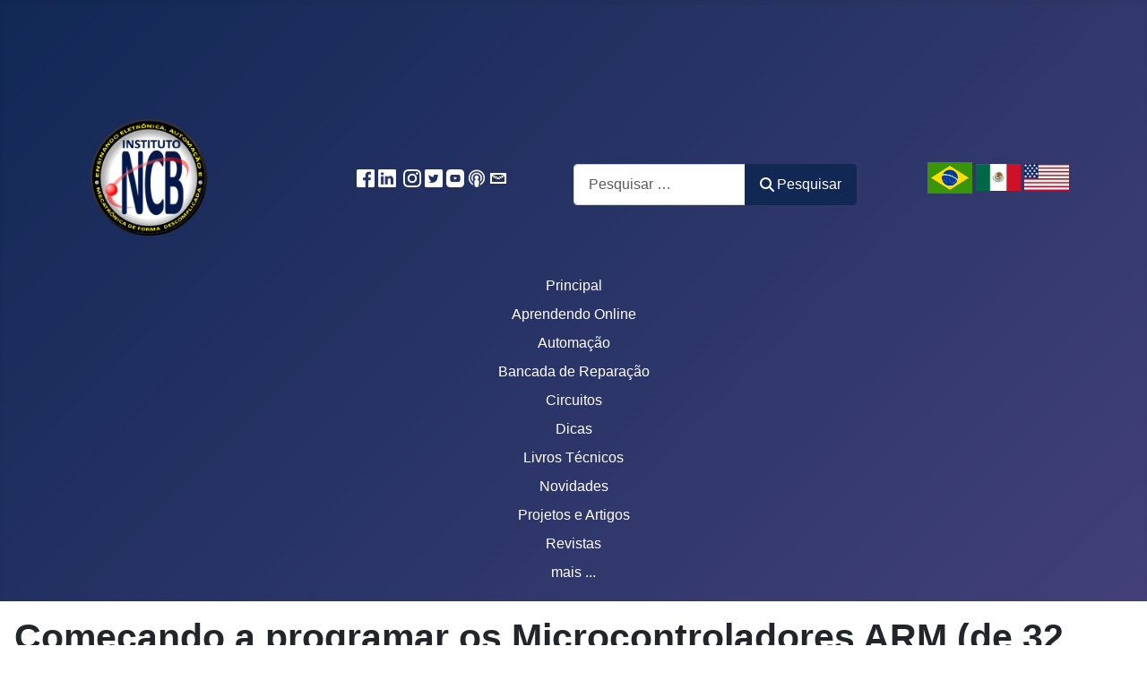

--- FILE ---
content_type: text/html; charset=utf-8
request_url: https://www.newtoncbraga.com.br/index.php/microcontroladores/143-tecnologia/13495-comecando-a-programar-os-microcontroladores-arm-de-32-bits-mic145.html
body_size: 11583
content:
<!DOCTYPE html>
<html lang="pt-br" dir="ltr">

<head>
    <meta charset="utf-8">
	<meta name="author" content="Alfonso Pérez.">
	<meta name="viewport" content="width=device-width, initial-scale=1">
	<meta name="description" content="O Site do Hardware Livre - OSHW - Ensinando eletrônica, automação e mecatrônica de forma fácil e descomplicada">
	<meta name="generator" content="Joomla! - Open Source Content Management">
	<title>Começando a programar os Microcontroladores ARM (de 32 bits) (MIC145)</title>
	<link href="/media/system/images/joomla-favicon.svg" rel="icon" type="image/svg+xml">
	<link href="/media/system/images/favicon.ico" rel="alternate icon" type="image/vnd.microsoft.icon">
	<link href="/media/system/images/joomla-favicon-pinned.svg" rel="mask-icon" color="#000">

    <link href="/media/system/css/joomla-fontawesome.min.css?4772bc" rel="lazy-stylesheet"><noscript><link href="/media/system/css/joomla-fontawesome.min.css?4772bc" rel="stylesheet"></noscript>
	<link href="/media/templates/site/cassiopeia/css/template.min.css?4772bc" rel="stylesheet">
	<link href="/media/templates/site/cassiopeia/css/global/colors_standard.min.css?4772bc" rel="stylesheet">
	<link href="/media/vendor/awesomplete/css/awesomplete.css?1.1.7" rel="stylesheet">
	<link href="/media/templates/site/cassiopeia/css/vendor/joomla-custom-elements/joomla-alert.min.css?0.4.1" rel="stylesheet">
	<style>:root {
		--hue: 214;
		--template-bg-light: #f0f4fb;
		--template-text-dark: #495057;
		--template-text-light: #ffffff;
		--template-link-color: var(--link-color);
		--template-special-color: #001B4C;
		
	}</style>

    <script type="application/json" class="joomla-script-options new">{"joomla.jtext":{"MOD_FINDER_SEARCH_VALUE":"Pesquisar &hellip;","COM_FINDER_SEARCH_FORM_LIST_LABEL":"Resultados da busca","JLIB_JS_AJAX_ERROR_OTHER":"Ocorreu um erro ao buscar os dados de JSON: código de <em>status<\/em> do HTTP %s.","JLIB_JS_AJAX_ERROR_PARSE":"Ocorreu um erro de execução ao processar os seguintes dados de JSON:<br><code style=\"color:inherit;white-space:pre-wrap;padding:0;margin:0;border:0;background:inherit;\">%s<\/code>","ERROR":"Erro","MESSAGE":"Mensagem","NOTICE":"Aviso","WARNING":"Atenção","JCLOSE":"Fechar","JOK":"Ok","JOPEN":"Abrir"},"finder-search":{"url":"\/component\/finder\/?task=suggestions.suggest&format=json&tmpl=component&Itemid=117"},"system.paths":{"root":"","rootFull":"https:\/\/www.newtoncbraga.com.br\/","base":"","baseFull":"https:\/\/www.newtoncbraga.com.br\/"},"csrf.token":"f62ee5854cad03164c5b6f9480df4ce8"}</script>
	<script src="/media/system/js/core.min.js?2cb912"></script>
	<script src="/media/templates/site/cassiopeia/js/template.min.js?4772bc" type="module"></script>
	<script src="/media/vendor/awesomplete/js/awesomplete.min.js?1.1.7" defer></script>
	<script src="/media/com_finder/js/finder.min.js?755761" type="module"></script>
	<script src="/media/mod_menu/js/menu.min.js?4772bc" type="module"></script>
	<script src="/media/system/js/messages.min.js?9a4811" type="module"></script>
	<script type="application/ld+json">{"@context":"https://schema.org","@graph":[{"@type":"Organization","@id":"https://www.newtoncbraga.com.br/#/schema/Organization/base","name":"Instituto Newton C. Braga","url":"https://www.newtoncbraga.com.br/"},{"@type":"WebSite","@id":"https://www.newtoncbraga.com.br/#/schema/WebSite/base","url":"https://www.newtoncbraga.com.br/","name":"Instituto Newton C. Braga","publisher":{"@id":"https://www.newtoncbraga.com.br/#/schema/Organization/base"},"potentialAction":{"@type":"SearchAction","target":"https://www.newtoncbraga.com.br/component/finder/search.html?q={search_term_string}&amp;Itemid=117","query-input":"required name=search_term_string"}},{"@type":"WebPage","@id":"https://www.newtoncbraga.com.br/#/schema/WebPage/base","url":"https://www.newtoncbraga.com.br/index.php/microcontroladores/143-tecnologia/13495-comecando-a-programar-os-microcontroladores-arm-de-32-bits-mic145.html","name":"Começando a programar os Microcontroladores ARM (de 32 bits) (MIC145)","description":"O Site do Hardware Livre - OSHW - Ensinando eletrônica, automação e mecatrônica de forma fácil e descomplicada","isPartOf":{"@id":"https://www.newtoncbraga.com.br/#/schema/WebSite/base"},"about":{"@id":"https://www.newtoncbraga.com.br/#/schema/Organization/base"},"inLanguage":"pt-BR"},{"@type":"Article","@id":"https://www.newtoncbraga.com.br/#/schema/com_content/article/13495","name":"Começando a programar os Microcontroladores ARM (de 32 bits) (MIC145)","headline":"Começando a programar os Microcontroladores ARM (de 32 bits) (MIC145)","inLanguage":"pt-BR","author":{"@type":"Person","name":"Alfonso Pérez."},"isPartOf":{"@id":"https://www.newtoncbraga.com.br/#/schema/WebPage/base"}}]}</script>


    <!-- Google tag (gtag.js) -->
<script async src="https://www.googletagmanager.com/gtag/js?id=G-QYYJV3J6DQ"></script>
<script>
  window.dataLayer = window.dataLayer || [];
  function gtag(){dataLayer.push(arguments);}
  gtag('js', new Date());

  gtag('config', 'G-QYYJV3J6DQ');
</script>

<style>

/*********** sm display *************/
	#leaderboard-dynamic {
		display: none;
	}
	#mobile-dynamic {
		display: inline;
        margin: 5px;
	}

/*********** lg display *************/
@media (min-width: 1200px) {
	#leaderboard-dynamic {
		display: block;
	}

	#mobile-dynamic {
		display: none;
	}
}
</style>

</head>

<body class="site com_content wrapper-static view-article no-layout no-task itemid-112 has-sidebar-right">
     <header class="header container-header full-width"   style="text-align: center;">
         <div class="main-top no-card ">
        <div class="mod-banners bannergroup">

    <div class="mod-banners__item banneritem">
                                        <div id="leaderboard-dynamic" >
<ins class='dcmads' style='display:inline-block;width:1164px;height:110px'
    data-dcm-placement='N30602.3146737DBMBIDMANAGER0/B30584994.375238543'
    data-dcm-rendering-mode='iframe'
    data-dcm-https-only
    data-dcm-api-frameworks='[APIFRAMEWORKS]'
    data-dcm-omid-partner='[OMIDPARTNER]'
    data-dcm-gdpr-applies='gdpr=${GDPR}'
    data-dcm-gdpr-consent='gdpr_consent=${GDPR_CONSENT_755}'
    data-dcm-addtl-consent='addtl_consent=${ADDTL_CONSENT}'
    data-dcm-ltd='false'
    data-dcm-resettable-device-id=''
    data-dcm-app-id=''>
  <script src='https://www.googletagservices.com/dcm/dcmads.js'></script>
</ins>
</div>            </div>
    <div class="mod-banners__item banneritem">
                                        <div id="mobile-dynamic">
<ins class='dcmads' style='display:inline-block;width:300px;height:250px'
    data-dcm-placement='N30602.3146737DBMBIDMANAGER0/B30584994.412452698'
    data-dcm-rendering-mode='iframe'
    data-dcm-https-only
    data-dcm-api-frameworks='[APIFRAMEWORKS]'
    data-dcm-omid-partner='[OMIDPARTNER]'
    data-dcm-gdpr-applies='gdpr=${GDPR}'
    data-dcm-gdpr-consent='gdpr_consent=${GDPR_CONSENT_755}'
    data-dcm-addtl-consent='addtl_consent=${ADDTL_CONSENT}'
    data-dcm-ltd='false'
    data-dcm-resettable-device-id=''
    data-dcm-app-id=''>
  <script src='https://www.googletagservices.com/dcm/dcmads.js'></script>
</ins>
</div>            </div>

</div>
</div>


                		<div class="grid-child container-top-a" style="align-items: center;">
            			<div class="top-a no-card ">
        
<div id="mod-custom130" class="mod-custom custom">
    <p><a href="https://newtoncbraga.com.br/"><img src="/images/logoincb.png" width="130" loading="lazy" data-path="local-images:/logoincb.png" /></a></p></div>
</div>

<div id="mod-custom105" class="mod-custom custom">
    <p><a href="https://www.facebook.com/Instituto-Newton-C-Braga-1816926395205309/?ref=bookmarks" target="_blank" rel="noopener noreferrer"><img src="/images/redes_facebook.png" alt=""></a> <a href="https://www.linkedin.com/company/instituto-newton-c-braga" target="_blank" rel="noopener noreferrer"><img src="/images/redes_linkedin.png" alt=""></a>  <a href="https://www.instagram.com/newtoncbraga_ncb/" target="_blank" rel="noopener noreferrer"><img src="/images/redes_insta.png" alt="" height="20"></a> <a href="https://twitter.com/BragaInstituto" target="_blank" rel="noopener noreferrer"><img src="/images/redes_twitter.png" alt=""></a> <a href="https://youtube.com/c/InstitutoNCBNewtonCBraga" target="_blank" rel="noopener noreferrer"><img src="/images/redes_youtube.png" alt=""></a> <a href="https://open.spotify.com/show/2QizlQqZj7MUJNfxKXohER"><img src="/images/redes_podcast.png" alt=""></a> <a href="mailto:leitor@newtoncbraga.com.br"><img src="/images/redes_email.png" alt=""></a></p></div>

<form class="mod-finder js-finder-searchform form-search" action="/component/finder/search.html?Itemid=101" method="get" role="search">
    <label for="mod-finder-searchword101" class="visually-hidden finder">Pesquisar</label><div class="mod-finder__search input-group"><input type="text" name="q" id="mod-finder-searchword101" class="js-finder-search-query form-control" value="" placeholder="Pesquisar &hellip;"><button class="btn btn-primary" type="submit"><span class="icon-search icon-white" aria-hidden="true"></span> Pesquisar</button></div>
            <input type="hidden" name="Itemid" value="101"></form>
<div class="top-a no-card ">
        
<div id="mod-custom131" class="mod-custom custom">
    <p align="center"><a href="http://www.newtoncbraga.com.br"><img src="/images/brasil.png" /></a> <a href="http://www.newtoncbraga.com.mx"><img src="/images/espanhol.png" /></a> <a href="http://www.incbtech.com"><img src="/images/ingles.png" /></a></p></div>
</div>

        		</div>
        	
        
        
        
                    <div class="grid-child container-nav">
                                    <ul class="mod-menu mod-list nav ">
<li class="nav-item item-117 default"><a href="/" >Principal</a></li><li class="nav-item item-222"><a href="/cursos-on-line.html" >Aprendendo Online</a></li><li class="nav-item item-226"><a href="/automacao.html" >Automação</a></li><li class="nav-item item-240"><a href="/bancada-de-reparacao.html" >Bancada de Reparação</a></li><li class="nav-item item-105"><a href="/banco-de-circuitos.html" >Circuitos</a></li><li class="nav-item item-110"><a href="/ideias-dicas-e-informacoes-uteis.html" >Dicas</a></li><li class="nav-item item-219"><a href="/livros-tecnicos.html" >Livros Técnicos</a></li><li class="nav-item item-234"><a href="/novidades.html" >Novidades</a></li><li class="nav-item item-104"><a href="/eletronica.html" >Projetos e Artigos</a></li><li class="nav-item item-277"><a href="/revista-incb-eletronica.html" >Revistas</a></li><li class="nav-item item-269"><a href="/mais.html" >mais ...</a></li></ul>

                                            </div>
            </header>

    <div class="site-grid">
        
        
        <div class="grid-child container-component">
            
            <div id="system-message-container" aria-live="polite"></div>

            <main>
                <div class="com-content-article item-page">
    <meta itemprop="inLanguage" content="pt-BR">
    
    
        <div class="page-header">
        <h1>
            Começando a programar os Microcontroladores ARM (de 32 bits) (MIC145)        </h1>
                            </div>
        
        
            <dl class="article-info text-muted">

            <dt class="article-info-term">
                        Detalhes                    </dt>

                    <dd class="createdby">
    <span class="icon-user icon-fw" aria-hidden="true"></span>
                    Escrito por: <span>Alfonso Pérez.</span>    </dd>
        
        
        
        
        
    
    </dl>
    
    
        
                                                <div class="com-content-article__body">
        <p>Na atualidade quase todo equipamento eletrônico possui microcontroladores ARM (Advanced RISC Machine) como, por exemplo, computadores, celulares, eletrodomésticos, equipamentos industriais de comunicação, medicina, indústria automotiva, etc. Quase todas as empresas fabricantes de microcontroladores produzem microcontroladores ARM como, por exemplo, Intel, Texas Instruments, NXP, ST, Atmel, Freescale, etc. Por este motivos, é muito importante conhecer e programar estes microcontroladores. Neste artigo veremos que eles são fáceis de programar e muito semelhantes aos microcontroladores de 8 bits.</p>
 
<p>Microcontroladores de 8, 16 e 32 bits são praticamente iguais no que se refere ao funcionamento. Sua principal diferença está na quantidade de informação que manejam, mas a forma de executar as instruções é praticamente similar.</p>
<p>Microcontroladores de 8, 16, 32 bits son prácticamente iguales en lo que se refiere a su funcionamiento. Su principal diferencia está en la cantidad de información que manejan, pero la forma de ejecutar instrucciones es prácticamente similar.</p>
<p>&nbsp;</p>
<div class="figura"><img title="Figura 1
" src="/images/stories/artigos2017/mic0145_0001.png" alt="Figura 1
" border="0" /><br />
<div class="legenda">Figura 1</div>
</div>
<p>&nbsp;</p>
<p>A maioria dos fabricantes de microcontroladores adotou os microcontroladores ARM como base para a fabricação de seus produtos. Veja na figura 1. Abaixo a lista de alguns fabricantes que produzem microcontroladores ARM ou estão licenciados para seu uso.</p>
<p>3Comp</p>
<p>Actel</p>
<p>Alcatel</p>
<p>Analog Device</p>
<p>AppliedMicro</p>
<p>Atmel</p>
<p>Broadcom</p>
<p>Cirrus Logic</p>
<p>Cypress</p>
<p>Ember</p>
<p>Energy Micro</p>
<p>Freescale</p>
<p>Fujitsu</p>
<p>Holtek</p>
<p>Hyundai</p>
<p>HP</p>
<p>IBM</p>
<p>Infineon</p>
<p>Intel</p>
<p>Lapis</p>
<p>LG</p>
<p>Lucent</p>
<p>Marwell</p>
<p>Microsemi</p>
<p>Microsoft</p>
<p>Milandr</p>
<p>NEC</p>
<p>Nitendo</p>
<p>Nokia</p>
<p>Nordic Semiconductor</p>
<p>Nuvoton</p>
<p>NXP</p>
<p>NVidia</p>
<p>OKI Semiconductor</p>
<p>Qualcomm</p>
<p>Sansung</p>
<p>Sharp</p>
<p>Silicon Laboratories</p>
<p>Socle Technology</p>
<p>SONiX</p>
<p>Spansion</p>
<p>ST Microelectronics</p>
<p>Sony</p>
<p>Texas Instrumental</p>
<p>Toshiba</p>
<p>Triad Semiconductor</p>
<p>VLSI Technology</p>
<p>Yamaha</p>
<p>Winbond</p>
<p>WIZnet</p>
<p>Zilog</p>
<p>ZiiLABS</p>
<p>Os microcontroladores ARM são de 32 bits e, por este motivo, a partir de agora neste artigo vamos nos referir a eles como microcontroladores de 32 bits. Existem 3 classificações para os microcontroladores ARM.</p>
<p><strong>Cortex-M </strong>(microcontroller) – Podem ser usados em aplicações típicas de microcontroladores como geladeiras, lavadoras, controles remotos, etc.</p>
<p><strong>Cortex-R </strong> (Real Time) – Podem ser usados em reprodutores MP3, controles de motores, robóticas, etc.</p>
<p><strong> Cortex-A </strong>(Application) – Podem ser usados em equipamentos que exigem sistemas operacionais como celulares, tablets, computadores, etc.</p>
<p>&nbsp;</p>
<p>&nbsp;</p>
<p><strong>MICROCONTROLADORES DE 8 E 32 BITS. </strong></p>
<p>&nbsp;</p>
<div class="figura"><img title="Figura 2
" src="/images/stories/artigos2017/mic0145_0002.png" alt="Figura 2
" border="0" /><br />
<div class="legenda">Figura 2</div>
</div>
<p>&nbsp;</p>
<p>A figura 2 mostra a arquitetura básica para um microcontroladores de 8 bits e a figura 3 mostra a arquitetura básica de um microcontroladores ARM de 32 bits.</p>
<p>Sua principal diferenças está na largura dos barramentos. Num microcontroladores típico de 8 bits, o barramento de dados é de 8 bits e o barramento de endereçamento de 16 bits. No microcontroladores de 32 bits, tanto o barramento de endereços como de dados são de 32 bits.</p>
<p>O restante segue sendo igual, quer dizer, possui uma CPU (Unidade Central de Processamento) memória de programa, memória RAM e portas de entrada e saída. Também a forma de buscar instruções na memória de programa e executá-las segue sendo igual, se bem que os microcontroladores ARM, a nível de hardware, a busca e execução foi otimizada.</p>
<p>&nbsp;</p>
<p>&nbsp;</p>
<div class="figura"><img title="Figura 3
" src="/images/stories/artigos2017/mic0145_0003.png" alt="Figura 3
" border="0" /><br />
<div class="legenda">Figura 3</div>
</div>
<p>&nbsp;</p>
<p>Nos processadores ARM (Figura 3) podemos observar a presença de uma ponte (Bridge) nos barramentos de dados e endereços. Isso se faz por que os microcontroladores ARM processam instruções a uma grande velocidade e os periféricos necessitam de uma velocidade mais baixa para funcionar. Assim, podemos notar que a memória de programa e a memória RAM estão conectadas diretamente ao processador e os periféricos através da ponte.</p>
<p>A figura 4 mostra as configurações comuns de memória de programa para microcontroladores de 8 e 32 bits. Nos microcontroladores de 8 bits é normal encontrar memórias de programa de 1 k, 2 k, 4 k, 8 k, 16 k e 32 k bytes. Nos microcontroladores de 32 bits é normal encontrar tamanhos de memória de programa de 128 k, 256 k e 512 k bytes.</p>
<p>&nbsp;</p>
<div class="figura"><img title="Figura 4
" src="/images/stories/artigos2017/mic0145_0004.png" alt="Figura 4
" border="0" /><br />
<div class="legenda">Figura 4</div>
</div>
<p>&nbsp;</p>
<p>A figura 5 mostra as configurações comuns de memória de dados para microcontroladores de 8 e 32 bits. Nos microcontroladores de 8 bits é normal encontrar memórias de dados (RAM) de 64, 128 e 256 bytes. Nos microcontroladores de 32 bits é normal encontrar tamanhos de 8 k, 16 k, 32 k e 64 k bytes.</p>
<p>&nbsp;</p>
<p>&nbsp;</p>
<div class="figura"><img title="Figura 5
" src="/images/stories/artigos2017/mic0145_0005.png" alt="Figura 5
" border="0" /><br />
<div class="legenda">Figura 5</div>
</div>
<p>&nbsp;</p>
<p>A figura 6 mostra dados comuns em xexadecimal para microcontroladores de 8 bits e a figura 7 para microcontroladores de 32 bits. Nos microcontroladores de 8 bits é comum que os dados oscilem entre 0x00 e 0xFF ou entre 0x0000 e 0xFFFF. Em microcontroladores de 32 bits é comum que estes dados oscilem entre 0x0000000 e 0xFFFFFFFF. É uma questão de grandezas ou adaptação ao formado hexadecimal de 32 bits que consta de 4 bytes (Ox FF FF FF )</p>
<p>La Figura 6 muestra datos comunes en hexagecimal para microcontroladores de 8 bits y la Figura 7 para microcontroladores de 32 bits. En microcontroladores de 8 bits, es común que estos datos oscilen entre 0x00 y 0XFF o entre 0x0000 y 0xFFFF. En microcontroladores de 32 bits, es común que estos datos oscilen entre 0x00000000 y 0XFFFFFFFF. Es una cuestión de magnitudes y de adaptarse al formato hexadecimal de 32 bits que consta de 4 bytes (0x FF FF FF FF).</p>
<p>&nbsp;</p>
<div class="figura"><img title="Figura 6
" src="/images/stories/artigos2017/mic0145_0006.png" alt="Figura 6
" border="0" /><br />
<div class="legenda">Figura 6</div>
</div>
<p>&nbsp;</p>
<p>&nbsp;</p>
<div class="figura"><img title="Figura 7
" src="/images/stories/artigos2017/mic0145_0007.png" alt="Figura 7
" border="0" /><br />
<div class="legenda">Figura 7</div>
</div>
<p>&nbsp;</p>
<p>A figura 8 mostra dados de números inteiros comuns para microcontroladores de 8 bits e a figura 9 para microcontroladores de 32 bits. Nos microcontroladores de 8 bits é comum que estes dados oscilem entre 0 e 255 ou 0 e 65 535. Nos microcontroladores de 32 bits estes dados oscilam entre 0 e 4 294 967 295. Aqui também temos uma questão de magnitudes e de adaptação ao formado decimal de 32 bits que consta de 4 bytes.</p>
<p>&nbsp;</p>
<div class="figura"><img title="Figura 8    
" src="/images/stories/artigos2017/mic0145_0008.png" alt="Figura 8    
" border="0" /><br />
<div class="legenda">Figura 8</div>
</div>
<p>&nbsp;</p>
<p>&nbsp;</p>
<div class="figura"><img title="Figura 9
" src="/images/stories/artigos2017/mic0145_0009.png" alt="Figura 9
" border="0" /><br />
<div class="legenda">Figura 9</div>
</div>
<p>&nbsp;</p>
<p>A figura 10 ostra registros de configuração de entradas e saídas para microcontroladores de 8 bits e a figura 11 para microcontroladores de 32 bits. Nos microcontroladores de 8 bits estes registros são de 8 bits enquanto que nos microcontroladores de 32 bits são de 32 bits. Aqui também é uma questão de se adaptar e visualizar e ler os registros de 32 bits, em outras palavras comocar em prática.</p>
<p>&nbsp;</p>
<div class="figura"><img title="Figura 10
" src="/images/stories/artigos2017/mic0145_0010.png" alt="Figura 10
" border="0" /><br />
<div class="legenda">Figura 10</div>
</div>
<p>&nbsp;</p>
<p>&nbsp;</p>
<div class="figura"><img title="Figura 11
" src="/images/stories/artigos2017/mic0145_0011.png" alt="Figura 11
" border="0" /><br />
<div class="legenda">Figura 11</div>
</div>
<p>&nbsp;</p>
<p>&nbsp;</p>
<p><strong>A CPU </strong></p>
<p>A figura 12 mostra a configuração básica da CPU para microcontroladores de 8 bits, onde é comum haver um acumulador, um ou vários registros auxiliares, um registro de indexação que normalmente é usado para indexar dados, principalmente para armazenar os endereços de retorno quando se chamam as sub-rotinas, um registro contador de programa (CP) e um registro de estado.</p>
<p>&nbsp;</p>
<div class="figura"><img title="Figura 12
" src="/images/stories/artigos2017/mic0145_0012.png" alt="Figura 12
" border="0" /><br />
<div class="legenda">Figura 12</div>
</div>
<p>&nbsp;</p>
<p>A figura 13 mostra a configuração básica da CPU para microcontroladores de 32 bits, normalmente formada por 16 registros de 32 bits, numerados de r0 até r15 e registros para o estado do programa em execução. Os registros r0 até r13 são usados para finalidades gerais, podendo ser acumuladores, registros para indexação ou direcionamento indireto, dados. O r13 é usado párea apontar a pilha (Stack Pointer). O registro r14 (Link register) é usado para armazenar o endereço de retorno quando se chamam as sub-rotinas. O registro r15 (Counter Program) é usado como contador de programa. Também possui registro de estado.</p>
<p>&nbsp;</p>
<div class="figura"><img title="Figura 13
" src="/images/stories/artigos2017/mic0145_0013.png" alt="Figura 13
" border="0" /><br />
<div class="legenda">Figura 13</div>
</div>
<p>&nbsp;</p>
<p>&nbsp;</p>
<p><strong>Memória </strong></p>
<p>Nos microcontroladores de 8 bits, as memórias são mais fáceis de manusear devido a sua pequena magnitude. Nos microcontroladores de 32 bits, a memória está mapeada num espaço de 32 bits, ou seja, de 0x 00000000 até 0xFFFFFFFF. Na figura 14 podemos ver um mapa da memória de 32 bits dividido em 8 regiões de 0,5 GBytes (512 MBytes). Os microcontroladores ARM usam esta divisão para colocar a diferentes memórias e periféricos do microcontrolador. Assim, fica fácil colocar as regiões onde estão colocadas as memórias.</p>
<p>&nbsp;</p>
<div class="figura"><img title="
" src="/images/stories/artigos2017/mic0145_0014.png" alt="
" border="0" /><br />
<div class="legenda">&nbsp;</div>
</div>
<p>&nbsp;</p>
<p>Na figura 15 podemos observar um mapa de memória para um microcontrolador de 32 bits ARM Cortex-M3, onde a parte mais baixa do mapa de memória é usado para o código (Code), seguindo a memória RAM interna, os periféricos, a memória RAM externa, dispositivos externos, barramentos de periféricos e uma área para uso do fabricante. Aqui também se trata de prática para visualizar e entender o mapa de memória dos microcontroladores de 32 bits.</p>
<p>&nbsp;</p>
<p>&nbsp;</p>
<div class="figura"><img title="
" src="/images/stories/artigos2017/mic0145_0015.png" alt="
" border="0" /><br />
<div class="legenda">&nbsp;</div>
</div>
<p>&nbsp;</p>
<p>&nbsp;</p>
<p><strong>ARQUITETURA. </strong></p>
<p>A figura 16 mostra o diagrama de blocos de uma configuração básica de um microcontrolador de 8 bits. No diagrama podemos notar a CPU , a memória de programa, a memória RAM ou de dados, os periféricos ou entradas e saídas. Os periférico mais comuns em um microcontrolador de 8 bits são: as GPIO (General Purpose Input Output) ou entradas/saídas de uso geral, as interrupções, os timers, o watchdog, ADC ou conversores analógico para digital.</p>
<p>&nbsp;</p>
<div class="figura"><img title="Figura 16
" src="/images/stories/artigos2017/mic0145_0016.png" alt="Figura 16
" border="0" /><br />
<div class="legenda">Figura 16</div>
</div>
<p>&nbsp;</p>
<p>A figura 17 mostra o diagrama de blocos da configuração básica de um microcontrolador de 32 bits. Também possui: a CPU, memória de programa e de dados, periféricos ou entradas/saídas. Podemos notar que tem GPIO, interrupções, timers, watchdog, ADC ou conversor analógico para digital, interfaces I2C, SPI, UART, USB, CAN, Ethernet.</p>
<p>&nbsp;</p>
<p>&nbsp;</p>
<div class="figura"><img title="Figura 17
" src="/images/stories/artigos2017/mic0145_0017.png" alt="Figura 17
" border="0" /><br />
<div class="legenda">Figura 17</div>
</div>
<p>&nbsp;</p>
<p>Na figura 17 podemos notar a existência de 2 barramentos chamados:</p>
<p>AHB ou barramento avançado de alto desempenho (Advanced High-performance Bus)</p>
<p>APB oo barramento avançado de periféricos (Advanced Peripheral Bus)</p>
<p>Como comentado anteriormente, são usados dois barramentos devido à velocidade de trabalho dos periféricos que são muito menores que a frequência de operação da CPU e das memórias. Por exemplo, enquanto a CPU e memórias podem estar trabalhando a uma frequência de 72 MHz, os periféricos podem trabalhar a 36 MHz. Em alguns microcontroladores ARM, o barramento APB é dividido em 2 barramentos (APB1 e APB2). Isto é feito porque alguns periféricos são mais lentos que outros.</p>
<p>Uma das propriedades dos microcontroladores ARM é que para cada periférico é necessário habilitar seu pulso de clock e sua tensão para que possam trabalhar. Por default todos os periféricos estão sem tensão para que o consumo de corrente do sistema seja o menor possível. A figura 18 mostra como o clock do sistema é habilitado para cada periférico por uma porta AND. Sem esta habilitação, as operações de leitura e gravação que se façam no periférico não têm nenhum efeito.</p>
<p>Agora já estamos com a capacidade de entender um diagrama de um microcontrolador ARM. A figura 19 mostra o diagrama de blocos de um controlador ARM Cortex-M3, especificamente o STM32F103xx fabricado pela ST. Podemos observar que a frequência máxima do barramento AHB é de 72 MHz. Os barramentos APB1 e APB2 podem trabalhar em frequências diferentes.</p>
<p>&nbsp;</p>
<div class="figura"><img title="Figura 18
" src="/images/stories/artigos2017/mic0145_0018.png" alt="Figura 18
" border="0" /><br />
<div class="legenda">Figura 18</div>
</div>
<p>&nbsp;</p>
<p>&nbsp;</p>
<div class="figura"><img title="Figura 19
" src="/images/stories/artigos2017/mic0145_0019.png" alt="Figura 19
" border="0" /><br />
<div class="legenda">Figura 19</div>
</div>
<p>&nbsp;</p>
<p>O barramento APB1 pode funcionar com uma frequência entre 24 e 36 MHz e nele estão conectados os seguintes periféricos:</p>
<p>TIM2</p>
<p>TIM3</p>
<p>TIM4</p>
<p>USART2</p>
<p>USART3</p>
<p>SPI2</p>
<p>I2C1</p>
<p>I2C2</p>
<p>CAN</p>
<p>USB</p>
<p>SRAM</p>
<p>WDG</p>
<p>O barramento APB2 pode funcionar com frequência entre 48 e 72 MHz e estão conectados os seguintes periféricos:</p>
<p>WAKEUP</p>
<p>GPIOA</p>
<p>GPIOB</p>
<p>GPIOC</p>
<p>GPIOD</p>
<p>GPIOE</p>
<p>TIM1</p>
<p>SPI1</p>
<p>USART1</p>
<p>ADC1</p>
<p>ADC2</p>
<p>Temperature Sensor.</p>
<p>&nbsp;</p>
<p>A figura 20 mostra o diagrama esquemático do microcontrolador STM32F103C8T6. Podemos observar a relação entre os periféricos e os pinos.</p>
<p>&nbsp;</p>
<div class="figura"><img title="Figura 20
" src="/images/stories/artigos2017/mic0145_0020.png" alt="Figura 20
" border="0" /><br />
<div class="legenda">Figura 20</div>
</div>
<p>&nbsp;</p>
<p>&nbsp;</p>
<p><strong>PROGRAMA EXEMPLO </strong></p>
<p>Está na hora de entender como podemos programar o microcontrolador. A maioria dos fabricantes de microcontroladores ARM fornecem ao usuários listas de funções para utilizar os periféricos (Library). Em muitos microcontroladores é necessário criar esta funções.</p>
<p>Em microcontroladores de 8 bits para gravar e uma porta é típico uma linha de código como:</p>
<p>P0 = contador;</p>
<p>Para ler uma porta, é típico uma linha de código como:</p>
<p>temperatura = P2;</p>
<p>Nos microcontroladores de 32 bits isto se faz por meio de funções que o próprio fabricante fornece para serem usadas pelo programados. Por exemplo, para gravar em uma porta se usa:</p>
<p>GPIO_WriteBit(GPIOA, GPIO_Pin_6, 1);</p>
<p>A linha anterior de código gravará um 1 lógico (nível alto) no pino 6 da porta A.</p>
<p>Para le ruma porta em um microcontrolador de 32 bits podemos usar uma linha de código como a seguinte:</p>
<p>pulsador = GPIO_ReadInputDataBit(GPIOB, GPIO_Pin_0);</p>
<p>A linha de código anterior lê o pino 0 da porta B. Como podemos perceber é fácil usar estas funções para ler ou gravar nas portas. Dependendo do fabricante do microcontrolador, o nome destas funções pode variar, mas normalmente são similares.</p>
<p>O programa seguinte é um programna exemplo simples para acender e apagar um LED de forma intermitente.</p>
<div class="codigo">
<p>int main()</p>
<p>&nbsp; {</p>
<p>&nbsp; &nbsp; Init_IO();</p>
<p>&nbsp;</p>
<p>&nbsp; &nbsp; while(1)</p>
<p>&nbsp; &nbsp; &nbsp; {&nbsp;</p>
<p>&nbsp; &nbsp; &nbsp; &nbsp;GPIO_WriteBit(GPIOA, GPIO_Pin_6, 1);</p>
<p><span style="color: #ffffff; font-family: courier, verdana, arial; font-size: 14px; background-color: #000000;">&nbsp; &nbsp; &nbsp; &nbsp;</span>delay_stm(1000);</p>
<p><span style="color: #ffffff; font-family: courier, verdana, arial; font-size: 14px; background-color: #000000;">&nbsp; &nbsp; &nbsp; &nbsp;</span>GPIO_WriteBit(GPIOA, GPIO_Pin_6, 0);</p>
<p><span style="color: #ffffff; font-family: courier, verdana, arial; font-size: 14px; background-color: #000000;">&nbsp; &nbsp; &nbsp; &nbsp;</span>delay_stm(1000);</p>
<p>&nbsp; &nbsp; &nbsp; }</p>
<p>&nbsp; &nbsp;}</p>
</div>
<p>&nbsp;</p>
<p>A função Init_IO() se encarrega de habilitar e configurar a porta A e seus respectivos clocks. A função Delay_stm(1000) retarda o microcontrolador em 1 segundo. Esta função recebe um parâmetro em milisegundos. 1 000 = 1 segundo.</p>
<p>A seguir, um programa exemplo para acender e apagar o LED, quando o pulsador P1 conectado ao pino 0 da porta B é pressionado.</p>
<p>&nbsp;</p>
<p>&nbsp;</p>
<div class="codigo">
<p>int main()</p>
<p>{</p>
<p>&nbsp; &nbsp;Init_IO();</p>
<p>&nbsp;</p>
<p>&nbsp; &nbsp;while(1)</p>
<p>&nbsp; &nbsp; &nbsp;{</p>
<p>&nbsp; &nbsp; &nbsp;If ( GPIO_ReadInputDataBit(GPIOB, GPIO_Pin_0) == 0 )</p>
<p>&nbsp; &nbsp; &nbsp; &nbsp; {</p>
<p>&nbsp; &nbsp; &nbsp; &nbsp; &nbsp; GPIO_WriteBit(GPIOA, GPIO_Pin_6, 1);</p>
<p>&nbsp; &nbsp; &nbsp; &nbsp; &nbsp; delay_stm(1000);</p>
<p>&nbsp; &nbsp; &nbsp; &nbsp; &nbsp; GPIO_WriteBit(GPIOA, GPIO_Pin_6, 0);</p>
<p>&nbsp; &nbsp; &nbsp; &nbsp; &nbsp; delay_stm(1000);</p>
<p>&nbsp; &nbsp; &nbsp; &nbsp; }</p>
<p>&nbsp; &nbsp; &nbsp;}</p>
<p>}</p>
</div>
<p>&nbsp;</p>
<p>Para editar o código para microcontroladors ARM existem muitas ferramentas como, por exemplo, LEIL, IAR, etc. A figura 21 mostra a interface de desenvolvimento do compilador KEIL.</p>
<p>&nbsp;</p>
<p>&nbsp;</p>
<div class="figura"><img title="Figura 21
" src="/images/stories/artigos2017/mic0145_0021.png" alt="Figura 21
" border="0" /><br />
<div class="legenda">Figura 21</div>
</div>
<p>&nbsp;</p>
<p>Analisando o pouco que vimos até aqui, programar um microcontrolador de 8 bits e um de 32 bits é praticamente o mesmo. A diferença está na magnitude dos dados, sua velocidade de processamento que é muito maior, seu maior número de periféricos. Nos próximos artigos vamos programar os periféricos e fazer projetos úteis para nos iniciarmos na programação dos microcontroladores ARM de uma maneira simples e de fácil compreensão.</p>
<p>&nbsp;</p>
<p>&nbsp;</p>    </div>

                                    <dl class="article-info text-muted">

    
            
        
            </dl>
                                
                                        </div>

            </main>
            
        </div>

                    <div class="grid-child container-sidebar-right">
                <div class="sidebar-right no-card ">
        <div class="mod-banners bannergroup">


</div>
</div>
<div class="sidebar-right card ">
            <h3 class="card-header ">Recentes</h3>        <div class="card-body">
                <ul class="mod-articleslatest latestnews mod-list">
    <li itemscope itemtype="https://schema.org/Article">
        <a href="/projetos/36320-tópicos-em-eletrônica-analógica-ruído-art5596.html" itemprop="url">
            <span itemprop="name">
                Tópicos em Eletrônica Analógica: Ruído (ART5596)            </span>
        </a>
    </li>
    <li itemscope itemtype="https://schema.org/Article">
        <a href="/novos-componentes/36300-trimpot-smt-vishay-sfernice-tsm41-quadrado-de-4-mm.html" itemprop="url">
            <span itemprop="name">
                Trimpot SMT Vishay / Sfernice TSM41 Quadrado de 4 mm            </span>
        </a>
    </li>
    <li itemscope itemtype="https://schema.org/Article">
        <a href="/memoria-historica/36412-a-revista-practical-wireless-art5656.html" itemprop="url">
            <span itemprop="name">
                A Revista Practical Wireless (ART5656)            </span>
        </a>
    </li>
    <li itemscope itemtype="https://schema.org/Article">
        <a href="/memoria-historica/36411-a-revista-radio-news-art5885.html" itemprop="url">
            <span itemprop="name">
                A Revista Radio News (ART5885)            </span>
        </a>
    </li>
    <li itemscope itemtype="https://schema.org/Article">
        <a href="/memoria-historica/36410-amazing-histories-art5888.html" itemprop="url">
            <span itemprop="name">
                Amazing Histories (ART5888)            </span>
        </a>
    </li>
</ul>
    </div>
</div>
<div class="sidebar-right no-card ">
        <div class="mod-banners bannergroup">

    <div class="mod-banners__item banneritem">
                                                                                                                                                                                                                                                                            <a
                            href="/component/banners/click/361.html"
                            title="pcbway2025">
                            <img
                                src="https://www.newtoncbraga.com.br/images/banners/pcb_pt_1Q.gif#joomlaImage://local-images/banners/pcb_pt_1Q.gif?width=300&height=250"
                                alt="pcbway2025"
                                                                                            >
                        </a>
                                                            </div>

</div>
</div>
<div class="sidebar-right card ">
            <h3 class="card-header ">Última Edição</h3>        <div class="card-body">
                
<div id="mod-custom134" class="mod-custom custom">
    <p><a href="/?view=article&amp;id=36311:revista-incb-eletronica-n-31&amp;catid=279"><img src="/images/sampledata/revistas/incb031.png" width="100%" loading="lazy"></a></p></div>
    </div>
</div>
<div class="sidebar-right no-card ">
        
<div id="mod-custom100" class="mod-custom custom">
    <div style="text-align: center; background-color: #0070bb; padding: 5px; border-radius: 10px;">
<h3 style="color: white;">Buscador de Datasheets</h3>
<form action="https://br.mouser.com/c/" method="get" target="_blank"><input id="utm_source" name="utm_source" type="hidden" value="newtoncbraga"> <input id="utm_medium" name="utm_medium" type="hidden" value="display"> <input id="utm_content" name="utm_content" type="hidden" value="search_es"> <input id="utm_content" name="utm_campaign" type="hidden" value="datasheet_search"> <img style="width: 60%; max-width: 640px; margin: 2px;" src="/images/mouser_lateral_branco.png"><br><hr><span style="color: white; font-size: 15px;">N° de Componente <br><input id="q" style="width: 70%;" name="q" type="text"> <input type="submit" value="OK"></span></form><hr></div></div>
</div>

            </div>
        
                    <div class="grid-child container-bottom-a">
                <div class="bottom-a no-card ">
        
<div id="mod-custom108" class="mod-custom custom">
    <h3>NO YOUTUBE</h3>
<div class="blog-items  masonry-3" style="text-align: center;">
<div class="blog-item"><a href="https://www.youtube.com/watch?v=YUYZi53PirM" target="_blank" rel="noopener"><img src="/images/stories/zoom/pi39.png" width="300" loading="lazy" data-path="local-images:/stories/zoom/pi39.png"></a></div>
<div class="blog-item"><a href="https://youtu.be/wfBHnOMc8dE" target="_blank" rel="noopener"> <img src="/images/stories/zoom/meio.png" width="300" loading="lazy" data-path="local-images:/stories/zoom/meio.png"></a></div>
<div class="blog-item"><a href="https://www.youtube.com/watch?v=f72j710BlWA" target="_blank" rel="noopener"> <img src="/images/stories/zoom/mouser.png" width="300" loading="lazy" data-path="local-images:/stories/zoom/mouser.png"> </a></div>
</div>
<hr>
<h3>NOSSO PODCAST</h3>
<div class="blog-items  masonry-3" style="text-align: center;">
<div class="blog-item"><a href="https://open.spotify.com/episode/1vO77SSnZ9XgJZOi9hslH7?si=bT7HsvQ9SjOIDo6Hig3ZDA" target="_blank" rel="noopener"> <img src="/images/stories/zoom/spinof_morse.png" width="300" height="300" loading="lazy" data-path="images/stories/zoom/spinof_morse.png"></a></div>
<div class="blog-item"><a href="https://open.spotify.com/episode/3rVfYdBCz1MBcYbrNsDhY4?si=SCGaTCMAT8K7raxd9AUMZA" target="_blank" rel="noopener"> <img src="/images/stories/zoom/spinof_henry.png" width="300" height="300" loading="lazy" data-path="images/stories/zoom/spinof_henry.png"></a></div>
<div class="blog-item"><a href="https://open.spotify.com/episode/5KKSSWrKemrHREKP7UIbIu?si=cya0QL6DQn2u73uJGGGeoA" target="_blank" rel="noopener"> <img src="/images/stories/zoom/spinof_hertz.png" width="300" height="300" loading="lazy" data-path="images/stories/zoom/spinof_hertz.png"></a></div>
</div></div>
</div>

            </div>
        
                    <div class="grid-child container-bottom-b">
                <div class="bottom-b card ">
        <div class="card-body">
                <div class="mod-banners bannergroup">

    <div class="mod-banners__item banneritem">
                                                                                                                                                                                                                                                                            <a
                            href="/component/banners/click/210.html" target="_blank" rel="noopener noreferrer"
                            title="newsletter">
                            <img
                                src="https://www.newtoncbraga.com.br/images/banners/news.png"
                                alt="newsletter"
                                                                                            >
                        </a>
                                                            </div>

</div>
    </div>
</div>
<div class="bottom-b card ">
            <h3 class="card-header ">Banco de Circuitos</h3>        <div class="card-body">
                <ul class="mod-articlescategory category-module mod-list">
                    <li>
                                    <a href="/banco-de-circuitos/35124-compressor-de-áudio-cir13385s-cir16321.html" class="mod-articles-category-title ">Compressor de áudio CIR13385S (CIR16321)</a>    
    
    
    
    
    
    
    </li>
<li>
                                    <a href="/banco-de-circuitos/32829-controle-de-temperatura-cir12641.html" class="mod-articles-category-title ">Controle de Temperatura (CIR12641)</a>    
    
    
    
    
    
    
    </li>
<li>
                                    <a href="/banco-de-circuitos/34367-oscilador-de-bubba-cir15210.html" class="mod-articles-category-title ">Oscilador de Bubba (CIR15210)</a>    
    
    
    
    
    
    
    </li>
<li>
                                    <a href="/banco-de-circuitos/27713-mini-sequencial-de-leds-cir8832.html" class="mod-articles-category-title ">Mini Sequencial de LEDs (CIR8832)</a>    
    
    
    
    
    
    
    </li>
<li>
                                    <a href="/banco-de-circuitos/32577-vu-sequencial-de-leds-cir12013.html" class="mod-articles-category-title ">VU Sequencial de LEDs (CIR12013)</a>    
    
    
    
    
    
    
    </li>
    </ul>
    </div>
</div>

            </div>
            </div>

            <footer class="container-footer footer full-width">
            <div class="grid-child">
                
<div id="mod-custom106" class="mod-custom custom">
    <h3>Instituto Newton C. Braga:</h3>
<p><span style="font-size: 1.2em;"> <a href="/index.php/mais">Mapa do Site</a> - <a href="/?view=article&amp;id=14059&amp;catid=68">Entre em contato </a>- <a href="/?view=article&amp;id=1420&amp;catid=101">Como Anunciar</a> - <a href="/?view=article&amp;id=3922&amp;catid=101">Políticas do Site</a> - <a href="/?view=article&amp;id=4622&amp;catid=101">Advertise in Brazil</a></span></p></div>

            </div>
        </footer>
    
    
    
</body>

</html>
